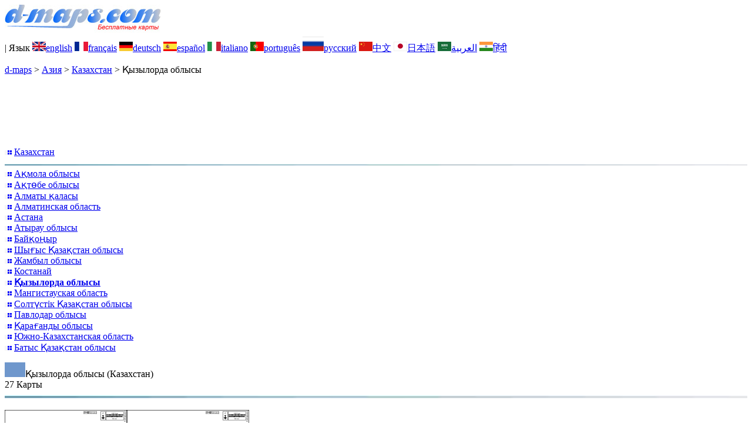

--- FILE ---
content_type: text/html; charset=UTF-8
request_url: https://d-maps.com/pays.php?num_pay=3458&lang=ru
body_size: 3046
content:
<!DOCTYPE html><html lang="ru"><head><meta charset="UTF-8"><meta name=viewport content="width=device-width, initial-scale=1"><link rel="shortcut icon" href="o/favicon.ico" type="image/x-icon" /><link href="o/dm33_com.css" rel="stylesheet" TYPE="text/css"><link rel="canonical" href="https://www.d-maps.com/pays.php?num_pay=3458&lang=ru" /><link rel="alternate" hreflang="en" href="https://www.d-maps.com/pays.php?num_pay=3458&num_pag=1&lang=en"><link rel="alternate" hreflang="fr" href="https://www.d-maps.com/pays.php?num_pay=3458&num_pag=1&lang=fr"><link rel="alternate" hreflang="de" href="https://www.d-maps.com/pays.php?num_pay=3458&num_pag=1&lang=de"><link rel="alternate" hreflang="es" href="https://www.d-maps.com/pays.php?num_pay=3458&num_pag=1&lang=es"><link rel="alternate" hreflang="it" href="https://www.d-maps.com/pays.php?num_pay=3458&num_pag=1&lang=it"><link rel="alternate" hreflang="pt" href="https://www.d-maps.com/pays.php?num_pay=3458&num_pag=1&lang=pt"><link rel="alternate" hreflang="zh" href="https://www.d-maps.com/pays.php?num_pay=3458&num_pag=1&lang=zh"><link rel="alternate" hreflang="ja" href="https://www.d-maps.com/pays.php?num_pay=3458&num_pag=1&lang=ja"><link rel="alternate" hreflang="ar" href="https://www.d-maps.com/pays.php?num_pay=3458&num_pag=1&lang=ar"><link rel="alternate" hreflang="hi" href="https://www.d-maps.com/pays.php?num_pay=3458&num_pag=1&lang=hi"><script async src="https://pagead2.googlesyndication.com/pagead/js/adsbygoogle.js?client=ca-pub-9222857090923782"
     crossorigin="anonymous"></script><script async src="https://fundingchoicesmessages.google.com/i/pub-9222857090923782?ers=1" nonce="5_3lYD3slW_1uUPUnNXHkw"></script><script nonce="5_3lYD3slW_1uUPUnNXHkw">(function() {function signalGooglefcPresent() {if (!window.frames['googlefcPresent']) {if (document.body) {const iframe = document.createElement('iframe'); iframe.style = 'width: 0; height: 0; border: none; z-index: -1000; left: -1000px; top: -1000px;'; iframe.style.display = 'none'; iframe.name = 'googlefcPresent'; document.body.appendChild(iframe);} else {setTimeout(signalGooglefcPresent, 0);}}}signalGooglefcPresent();})();</script><meta name="description" content="Қызылорда облысы: d-maps.com: бесплатные карты, пустые карты, базовые карты высокого разрешения, форматы GIF, PDF, CDR, SVG и WMF">
		<meta name="keywords" content="Қызылорда облысы, карты, картография, география, географический, фоны, бесплатно, растровое изображение, вектор, страны, GIF, PDF, CDR, SVG, WMF">
	 	<title>Қызылорда облысы: d-maps.com: Бесплатные карты, бесплатные пустые карты, бесплатные карты структуры, Бесплатные базовые карты
</title></head><body><div class="premier_bandeau"><div class="logo_pc"><a href=https://www.d-maps.com/index.php?lang=ru"><img src="images/logo_ru.jpg" alt="logo" ></a></div><div class="drapeaux_pc">| Язык <a href=https://www.d-maps.com/pays.php?num_pay=3458&num_pag=1&lang=en class="drapeau" ><img src="images/en.gif" alt="" height = 16 width = 23><span>english</span></a> <a href=https://www.d-maps.com/pays.php?num_pay=3458&num_pag=1&lang=fr class="drapeau" ><img src="images/fr.gif" alt="" height = 16 width = 23><span>français</span></a> <a href=https://www.d-maps.com/pays.php?num_pay=3458&num_pag=1&lang=de class="drapeau" ><img src="images/de.gif" alt="" height = 16 width = 23><span>deutsch</span></a> <a href=https://www.d-maps.com/pays.php?num_pay=3458&num_pag=1&lang=es class="drapeau" ><img src="images/es.gif" alt="" height = 16 width = 23><span>español</span></a> <a href=https://www.d-maps.com/pays.php?num_pay=3458&num_pag=1&lang=it class="drapeau" ><img src="images/it.gif" alt="" height = 16 width = 23><span>italiano</span></a> <a href=https://www.d-maps.com/pays.php?num_pay=3458&num_pag=1&lang=pt class="drapeau" ><img src="images/pt.gif" alt="" height = 16 width = 23><span>português</span></a> <a href=https://www.d-maps.com/pays.php?num_pay=3458&num_pag=1&lang=ru class="drapeau" ><img src="images/ru.gif" alt="" height = 25 width = 36><span>русский</span></a> <a href=https://www.d-maps.com/pays.php?num_pay=3458&num_pag=1&lang=zh class="drapeau" ><img src="images/zh.gif" alt="" height = 16 width = 23><span>中文</span></a> <a href=https://www.d-maps.com/pays.php?num_pay=3458&num_pag=1&lang=ja class="drapeau" ><img src="images/ja.gif" alt="" height = 16 width = 23><span>日本語</span></a> <a href=https://www.d-maps.com/pays.php?num_pay=3458&num_pag=1&lang=ar class="drapeau" ><img src="images/ar.gif" alt="" height = 16 width = 23><span>العربية</span></a> <a href=https://www.d-maps.com/pays.php?num_pay=3458&num_pag=1&lang=hi class="drapeau" ><img src="images/hi.gif" alt="" height = 16 width = 23><span>हिंदी</span></a></div></div><p class="titre_general"><a href=https://www.d-maps.com/index.php?lang=ru class="ariane"> d-maps</a> > <a href=https://www.d-maps.com/continent.php?num_con=3&lang=ru class="ariane">Азия</a> > <a href=https://www.d-maps.com/continent.php?num_con=89&lang=ru class="ariane">Казахстан</a> > <span class="jaune">Қызылорда облысы</span></p>	<p class="pub_top_bottom"><ins class="adsbygoogle"
 style="display:block"
 data-ad-client="ca-pub-9222857090923782"
 data-ad-slot="5456156425"
 data-ad-format="horizontal"
 data-full-width-responsive="true"></ins>
 <script>
  (adsbygoogle = window.adsbygoogle || []).push({});
 </script></p><div class="pays_affichage_pc"><div class="pays_affichage_continent_pc"><div class="continent_colonnes_pc" dir="auto"><img src="images/puce_pc.png" alt="">&nbsp;<a href=https://www.d-maps.com/pays.php?num_pay=91&lang=ru class="continent_pays_pc">Казахстан</a><br><img src="images/filet_c.jpg" width="100%" height="3" alt=""><img src="images/puce_pc.png" alt="">&nbsp;<a href=https://www.d-maps.com/pays.php?num_pay=3359&lang=ru class="continent_pays_pc">Ақмола&nbsp;облысы</a><br><img src="images/puce_pc.png" alt="">&nbsp;<a href=https://www.d-maps.com/pays.php?num_pay=3360&lang=ru class="continent_pays_pc">Ақтөбе&nbsp;облысы</a><br><img src="images/puce_pc.png" alt="">&nbsp;<a href=https://www.d-maps.com/pays.php?num_pay=3361&lang=ru class="continent_pays_pc">Алматы&nbsp;қаласы</a><br><img src="images/puce_pc.png" alt="">&nbsp;<a href=https://www.d-maps.com/pays.php?num_pay=3403&lang=ru class="continent_pays_pc">Алматинская&nbsp;область</a><br><img src="images/puce_pc.png" alt="">&nbsp;<a href=https://www.d-maps.com/pays.php?num_pay=3404&lang=ru class="continent_pays_pc">Астана</a><br><img src="images/puce_pc.png" alt="">&nbsp;<a href=https://www.d-maps.com/pays.php?num_pay=3405&lang=ru class="continent_pays_pc">Атырау&nbsp;облысы</a><br><img src="images/puce_pc.png" alt="">&nbsp;<a href=https://www.d-maps.com/pays.php?num_pay=3436&lang=ru class="continent_pays_pc">Байқоңыр</a><br><img src="images/puce_pc.png" alt="">&nbsp;<a href=https://www.d-maps.com/pays.php?num_pay=3437&lang=ru class="continent_pays_pc">Шығыс&nbsp;Қазақстан&nbsp;облысы</a><br><img src="images/puce_pc.png" alt="">&nbsp;<a href=https://www.d-maps.com/pays.php?num_pay=3438&lang=ru class="continent_pays_pc">Жамбыл&nbsp;облысы</a><br><img src="images/puce_pc.png" alt="">&nbsp;<a href=https://www.d-maps.com/pays.php?num_pay=3457&lang=ru class="continent_pays_pc">Костанай</a><br><img src="images/puce_pc.png" alt="">&nbsp;<a href=https://www.d-maps.com/pays.php?num_pay=3458&lang=ru class="continent_pays_pc"><strong>Қызылорда&nbsp;облысы</strong></a><br><img src="images/puce_pc.png" alt="">&nbsp;<a href=https://www.d-maps.com/pays.php?num_pay=3491&lang=ru class="continent_pays_pc">Мангистауская&nbsp;область</a><br><img src="images/puce_pc.png" alt="">&nbsp;<a href=https://www.d-maps.com/pays.php?num_pay=3492&lang=ru class="continent_pays_pc">Солтүстік&nbsp;Қазақстан&nbsp;облысы</a><br><img src="images/puce_pc.png" alt="">&nbsp;<a href=https://www.d-maps.com/pays.php?num_pay=3493&lang=ru class="continent_pays_pc">Павлодар&nbsp;облысы</a><br><img src="images/puce_pc.png" alt="">&nbsp;<a href=https://www.d-maps.com/pays.php?num_pay=3456&lang=ru class="continent_pays_pc">Қарағанды&nbsp;облысы</a><br><img src="images/puce_pc.png" alt="">&nbsp;<a href=https://www.d-maps.com/pays.php?num_pay=3503&lang=ru class="continent_pays_pc">Южно-Казахстанская&nbsp;область</a><br><img src="images/puce_pc.png" alt="">&nbsp;<a href=https://www.d-maps.com/pays.php?num_pay=3504&lang=ru class="continent_pays_pc">Батыс&nbsp;Қазақстан&nbsp;облысы</a><br></div></div><div class="pays_affichage_cartes_pc"><p class="pays_titre_pc" dir="auto"><img src=images/zz_drapeau.gif class="carte_drapeau" >Қызылорда облысы (Казахстан)<br><span class="pays_attributs">27 Карты</span><img src="images/filet_c.jpg" alt="" width="100%" height="5"></p><div class="pays_miniatures_libelle"><div class="pays_block_miniatures"><a href=https://www.d-maps.com/carte.php?num_car=187850&lang=ru><img src="m/asia/kazakhstan/kyzylorda/kyzylorda01s.gif"  alt="" class="pays_miniature" width=208 height=178></a><a href=https://www.d-maps.com/carte.php?num_car=187851&lang=ru><img src="m/asia/kazakhstan/kyzylorda/kyzylorda02s.gif"  alt="" class="pays_miniature" width=208 height=178></a></div><div class="pays_libelle"><img src="images/coche.png" alt="" class="pays_coche" width=20 height=17>&nbsp;&nbsp;побережья<br><img src="images/coche.png" alt="" class="pays_coche" width=20 height=17>&nbsp;&nbsp;гидрографии</div></div><div class="pays_miniatures_libelle"><div class="pays_block_miniatures"><a href=https://www.d-maps.com/carte.php?num_car=187852&lang=ru><img src="m/asia/kazakhstan/kyzylorda/kyzylorda03s.gif"  alt="" class="pays_miniature" width=208 height=178></a><a href=https://www.d-maps.com/carte.php?num_car=187853&lang=ru><img src="m/asia/kazakhstan/kyzylorda/kyzylorda04s.gif"  alt="" class="pays_miniature" width=208 height=178></a></div><div class="pays_libelle"><img src="images/coche.png" alt="" class="pays_coche" width=20 height=17>&nbsp;&nbsp;побережья<br><img src="images/coche.png" alt="" class="pays_coche" width=20 height=17>&nbsp;&nbsp;границы<br><img src="images/coche.png" alt="" class="pays_coche" width=20 height=17>&nbsp;&nbsp;гидрографии</div></div><div class="pays_miniatures_libelle"><div class="pays_block_miniatures"><a href=https://www.d-maps.com/carte.php?num_car=187854&lang=ru><img src="m/asia/kazakhstan/kyzylorda/kyzylorda05s.gif"  alt="" class="pays_miniature" width=208 height=178></a><a href=https://www.d-maps.com/carte.php?num_car=187855&lang=ru><img src="m/asia/kazakhstan/kyzylorda/kyzylorda06s.gif"  alt="" class="pays_miniature" width=208 height=178></a></div><div class="pays_libelle"><img src="images/coche.png" alt="" class="pays_coche" width=20 height=17>&nbsp;&nbsp;границы</div></div><div class="pays_miniatures_libelle"><div class="pays_block_miniatures"><a href=https://www.d-maps.com/carte.php?num_car=187856&lang=ru><img src="m/asia/kazakhstan/kyzylorda/kyzylorda07s.gif"  alt="" class="pays_miniature" width=208 height=178></a><a href=https://www.d-maps.com/carte.php?num_car=187857&lang=ru><img src="m/asia/kazakhstan/kyzylorda/kyzylorda08s.gif"  alt="" class="pays_miniature" width=208 height=178></a></div><div class="pays_libelle"><img src="images/coche.png" alt="" class="pays_coche" width=20 height=17>&nbsp;&nbsp;границы<br><img src="images/coche.png" alt="" class="pays_coche" width=20 height=17>&nbsp;&nbsp;имена</div></div><div class="pays_inarticle"><ins class="adsbygoogle"
 style="display:block; text-align:center;"
 data-ad-layout="in-article"
 data-ad-format="fluid"
 data-ad-client="ca-pub-9222857090923782"
 data-ad-slot="4119805659"></ins>
 <script>
  (adsbygoogle = window.adsbygoogle || []).push({});
 </script></div><div class="pays_miniatures_libelle"><div class="pays_block_miniatures"><a href=https://www.d-maps.com/carte.php?num_car=187858&lang=ru><img src="m/asia/kazakhstan/kyzylorda/kyzylorda09s.gif"  alt="" class="pays_miniature" width=208 height=178></a><a href=https://www.d-maps.com/carte.php?num_car=187859&lang=ru><img src="m/asia/kazakhstan/kyzylorda/kyzylorda10s.gif"  alt="" class="pays_miniature" width=208 height=178></a></div><div class="pays_libelle"><img src="images/coche.png" alt="" class="pays_coche" width=20 height=17>&nbsp;&nbsp;границы<br><img src="images/coche.png" alt="" class="pays_coche" width=20 height=17>&nbsp;&nbsp;гидрографии</div></div><div class="pays_miniatures_libelle"><div class="pays_block_miniatures"><a href=https://www.d-maps.com/carte.php?num_car=187860&lang=ru><img src="m/asia/kazakhstan/kyzylorda/kyzylorda11s.gif"  alt="" class="pays_miniature" width=208 height=178></a><a href=https://www.d-maps.com/carte.php?num_car=187861&lang=ru><img src="m/asia/kazakhstan/kyzylorda/kyzylorda12s.gif"  alt="" class="pays_miniature" width=208 height=178></a></div><div class="pays_libelle"><img src="images/coche.png" alt="" class="pays_coche" width=20 height=17>&nbsp;&nbsp;границы<br><img src="images/coche.png" alt="" class="pays_coche" width=20 height=17>&nbsp;&nbsp;дорог</div></div><div class="pays_miniatures_libelle"><div class="pays_block_miniatures"><a href=https://www.d-maps.com/carte.php?num_car=187862&lang=ru><img src="m/asia/kazakhstan/kyzylorda/kyzylorda13s.gif"  alt="" class="pays_miniature" width=208 height=178></a><a href=https://www.d-maps.com/carte.php?num_car=187863&lang=ru><img src="m/asia/kazakhstan/kyzylorda/kyzylorda14s.gif"  alt="" class="pays_miniature" width=208 height=178></a></div><div class="pays_libelle"><img src="images/coche.png" alt="" class="pays_coche" width=20 height=17>&nbsp;&nbsp;границы<br><img src="images/coche.png" alt="" class="pays_coche" width=20 height=17>&nbsp;&nbsp;гидрографии<br><img src="images/coche.png" alt="" class="pays_coche" width=20 height=17>&nbsp;&nbsp;дорог</div></div><div class="pays_miniatures_libelle"><div class="pays_block_miniatures"><a href=https://www.d-maps.com/carte.php?num_car=187864&lang=ru><img src="m/asia/kazakhstan/kyzylorda/kyzylorda15s.gif"  alt="" class="pays_miniature" width=208 height=178></a><a href=https://www.d-maps.com/carte.php?num_car=187865&lang=ru><img src="m/asia/kazakhstan/kyzylorda/kyzylorda16s.gif"  alt="" class="pays_miniature" width=208 height=178></a></div><div class="pays_libelle"><img src="images/coche.png" alt="" class="pays_coche" width=20 height=17>&nbsp;&nbsp;границы<br><img src="images/coche.png" alt="" class="pays_coche" width=20 height=17>&nbsp;&nbsp;Главные города</div></div><div class="pays_inarticle"><ins class="adsbygoogle"
 style="display:block; text-align:center;"
 data-ad-layout="in-article"
 data-ad-format="fluid"
 data-ad-client="ca-pub-9222857090923782"
 data-ad-slot="4119805659"></ins>
 <script>
  (adsbygoogle = window.adsbygoogle || []).push({});
 </script></div><div class="pays_miniatures_libelle"><div class="pays_block_miniatures"><a href=https://www.d-maps.com/carte.php?num_car=187866&lang=ru><img src="m/asia/kazakhstan/kyzylorda/kyzylorda17s.gif"  alt="" class="pays_miniature" width=208 height=178></a><a href=https://www.d-maps.com/carte.php?num_car=187867&lang=ru><img src="m/asia/kazakhstan/kyzylorda/kyzylorda18s.gif"  alt="" class="pays_miniature" width=208 height=178></a></div><div class="pays_libelle"><img src="images/coche.png" alt="" class="pays_coche" width=20 height=17>&nbsp;&nbsp;границы<br><img src="images/coche.png" alt="" class="pays_coche" width=20 height=17>&nbsp;&nbsp;Главные города<br><img src="images/coche.png" alt="" class="pays_coche" width=20 height=17>&nbsp;&nbsp;имена</div></div><div class="pays_miniatures_libelle"><div class="pays_block_miniatures"><a href=https://www.d-maps.com/carte.php?num_car=187868&lang=ru><img src="m/asia/kazakhstan/kyzylorda/kyzylorda19s.gif"  alt="" class="pays_miniature" width=208 height=178></a><a href=https://www.d-maps.com/carte.php?num_car=187869&lang=ru><img src="m/asia/kazakhstan/kyzylorda/kyzylorda20s.gif"  alt="" class="pays_miniature" width=208 height=178></a></div><div class="pays_libelle"><img src="images/coche.png" alt="" class="pays_coche" width=20 height=17>&nbsp;&nbsp;границы<br><img src="images/coche.png" alt="" class="pays_coche" width=20 height=17>&nbsp;&nbsp;гидрографии<br><img src="images/coche.png" alt="" class="pays_coche" width=20 height=17>&nbsp;&nbsp;Главные города</div></div><div class="pays_pages"><a href=https://www.d-maps.com/pays.php?num_pay=3458&lang=ru&num_pag=1 title=Предыдущих><img src="images/previous2.gif" class="carte_liens_fichiers" width=101 height=40></a>&nbsp;&nbsp;&nbsp;страница 1/3&nbsp;&nbsp;&nbsp;<a href=https://www.d-maps.com/pays.php?num_pay=3458&lang=ru&num_pag=2 title=Следующий><img src="images/next2.gif" class="carte_liens_fichiers" width=101 height=40></a></div></div></div><p class="pays_pub_bottom"><ins class="adsbygoogle"
     style="display:block"
     data-ad-client="ca-pub-9222857090923782"
     data-ad-slot="9188352022"
     data-ad-format="horizontal"
     data-full-width-responsive="true"></ins>
<script>
     (adsbygoogle = window.adsbygoogle || []).push({});
</script></p><p class="bandeau_bottom">| <a href="https://www.d-maps.com/infos.php?lang=ru" class="bandeau_bottom_liens_pc">Юридическая информация </a>| <a href="https://www.d-maps.com/conditions.php?lang=ru" class="bandeau_bottom_liens_pc">Условия использования </a>| <a href="https://www.d-maps.com/guest.php?lang=ru" class="bandeau_bottom_liens_pc">Гостевая книга </a>| <a href="https://www.d-maps.com/confidentialite.php?lang=ru" class="bandeau_bottom_liens_pc">Политика конфиденциальности </a> <a title=" Protected by CopyrightFrance.com " href="https://www.copyrightfrance.com/certificat-depot-copyright-france-58KU297-lgus.htm" target="_blank"><img src="images/58KU297-2.gif" alt=" CopyrightFrance.com " class="protected" width=236 height=19></a></p><div class="copyright_pc">&copy; 2007-2026&nbsp;https://d-maps.com</div>	</body></html>

--- FILE ---
content_type: text/html; charset=utf-8
request_url: https://www.google.com/recaptcha/api2/aframe
body_size: 270
content:
<!DOCTYPE HTML><html><head><meta http-equiv="content-type" content="text/html; charset=UTF-8"></head><body><script nonce="qObbt5UMZEDxdzINRH9jPQ">/** Anti-fraud and anti-abuse applications only. See google.com/recaptcha */ try{var clients={'sodar':'https://pagead2.googlesyndication.com/pagead/sodar?'};window.addEventListener("message",function(a){try{if(a.source===window.parent){var b=JSON.parse(a.data);var c=clients[b['id']];if(c){var d=document.createElement('img');d.src=c+b['params']+'&rc='+(localStorage.getItem("rc::a")?sessionStorage.getItem("rc::b"):"");window.document.body.appendChild(d);sessionStorage.setItem("rc::e",parseInt(sessionStorage.getItem("rc::e")||0)+1);localStorage.setItem("rc::h",'1769380096752');}}}catch(b){}});window.parent.postMessage("_grecaptcha_ready", "*");}catch(b){}</script></body></html>

--- FILE ---
content_type: application/javascript; charset=utf-8
request_url: https://fundingchoicesmessages.google.com/f/AGSKWxWa68M_CslWho6xEmQY3N1fQj0KWzUI1Hr-59O9A4DGbSFDllLouqYZyTw7bgCv7AgwIwea9YB-oHnhboP7ADNp2VXnMlv__QElyJqLSK1zWSSzgcKFrY_RvllDX_fEGSzwn8-fPsVlNTz2dH6GRRQF5KIC0pCYIoaR37iW8-yZrMSleKVL1H59ZeeQ/_/ad/inline?/ads_728_/ForumViewTopicBottomAD._ad_show&_right_ad.
body_size: -1288
content:
window['97f51b75-6c27-4336-89cf-539ea089c24e'] = true;